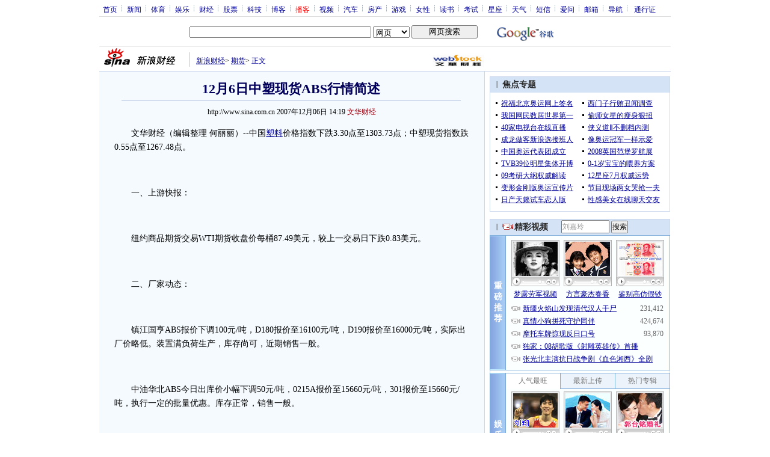

--- FILE ---
content_type: text/html; charset=utf-8
request_url: https://www.google.com/recaptcha/api2/aframe
body_size: 267
content:
<!DOCTYPE HTML><html><head><meta http-equiv="content-type" content="text/html; charset=UTF-8"></head><body><script nonce="WqMDtLkiFl8pBqTjphNmnA">/** Anti-fraud and anti-abuse applications only. See google.com/recaptcha */ try{var clients={'sodar':'https://pagead2.googlesyndication.com/pagead/sodar?'};window.addEventListener("message",function(a){try{if(a.source===window.parent){var b=JSON.parse(a.data);var c=clients[b['id']];if(c){var d=document.createElement('img');d.src=c+b['params']+'&rc='+(localStorage.getItem("rc::a")?sessionStorage.getItem("rc::b"):"");window.document.body.appendChild(d);sessionStorage.setItem("rc::e",parseInt(sessionStorage.getItem("rc::e")||0)+1);localStorage.setItem("rc::h",'1768871538745');}}}catch(b){}});window.parent.postMessage("_grecaptcha_ready", "*");}catch(b){}</script></body></html>

--- FILE ---
content_type: application/x-javascript
request_url: http://d1.sina.com.cn/d1images/button/rotator.js
body_size: 16686
content:
/*
RotatorAD V3.9.5 2013-08-01
Author: Dakular <shuhu at staff.sina.com.cn>
Editor: zhouyi <zhouyi3 at staff.sina.com.cn>
        lingchen <lingchen at staff.sina.com.cn>
格式: new RotatorAD(商业广告数组, 非商业广告数组, 层id)
说明: 第一次访问随机出现，以后访问顺序轮播；自动过滤过期广告；cookie时间24小时；商业广告数量不足时，从非商业广告中补充
      限制最少轮播数量，广告少于限制数时，才从垫底里补充，否则不补垫底
*/
if (typeof (RotatorAD) != 'function') {
    var RotatorAD = function (rad, nad, div_id) {

        var date = new Date();
        var id = 0;
        var max = 99;
        var url = document.location.href;
        var curId;

        /*2012-10-26 coding about cookiename begin*/
        //var cookiename = 'SinaRot'+escape(url.substr(url.indexOf('/',7),2)+url.substring(url.lastIndexOf('/')));
        var urlStr = url.substring(7);
        var urlArr = []
        if (urlStr.indexOf('?') != -1) {
            urlStr = urlStr.substring(0, urlStr.indexOf('?'));
            urlArr = urlStr.split('/');
        } else {
            urlArr = urlStr.split('/');
        }
        var cookiename = null;
        var urlArrLen = urlArr.length;
        var nameStr1 = urlArr[0].substring(0, urlArr[0].indexOf('.'));
        var nameStr2 = '';
        var nameStr3 = '';
        if (urlArrLen > 1) {
            nameStr2 = '/' + urlStr.substring(urlStr.indexOf('/') + 1, urlStr.lastIndexOf('/'));
            if (urlStr.substring(urlStr.lastIndexOf('/')).indexOf('.') != -1) {
                nameStr3 = '/zw';
            } else {
                nameStr3 = '/' + urlStr.substring(urlStr.lastIndexOf('/') + 1)
            }
        }
        cookiename = String('SinaRot/' + nameStr1 + nameStr2 + nameStr3).replace(/\//g,"_"); /*2012-10-26 coding about cookiename end*/
        var timeout = 1440; //24h
        var w = rad.width;
        var h = rad.height;
        var bnum = rad.num;
        var num = rad.num;
        var num2 = rad.num2;
        var marginType = (typeof (rad.mtype) == "undefined") ? 0 : rad.mtype;
        var ary = new Array();
        //过滤无效商广
        for (var i = 0; i < rad.length; i++) {
            var start = strToDate(rad[i][2].replace('<startdate>', '').replace('</startdate>', ''));
            var end = strToDate(rad[i][3].replace('<enddate>', '').replace('</enddate>', ''), true);
            //增加移动设备过滤 coding by lingchen
            var ua = navigator.userAgent.toLowerCase();
            var IOS = /\((iPhone|iPad|iPod)/i.test(ua);
            var ary_type = rad[i][0].substring(rad[i][0].length - 3).toLowerCase();
            if (date > start && date < end) {
                if (IOS) {
                    if (ary_type != 'swf') {
                        ary.push([rad[i][0], rad[i][1], rad[i][4], rad[i][5] ? rad[i][5] : '0', rad[i][6] ? rad[i][6] : '']);
                    }
                } else {
                    ary.push([rad[i][0], rad[i][1], rad[i][4], rad[i][5] ? rad[i][5] : '0', rad[i][6] ? rad[i][6] : '']);
                }
            }
        }

        //标记商广为空 acelan
        var nullRad = ary.length - 1;

        //过滤无效垫底
        var vnad = new Array();
        for (var i = 0; i < nad.length; i++) {
            if (nad[i][2] == null || nad[i][2] == '') {
                vnad.push([nad[i][0], nad[i][1], '', '0', nad[i][6]]);
            } else {
                var start = strToDate(nad[i][2].replace('<startdate>', '').replace('</startdate>', ''));
                var end = strToDate(nad[i][3].replace('<enddate>', '').replace('</enddate>', ''), true);
                if (date > start && date < end) {
                    vnad.push([nad[i][0], nad[i][1], '', '0', nad[i][6]]);
                }
            }
        }
        //补位
        var nn = 0;
        if (vnad.length > 0 && (num2 == null || ary.length < num2)) {
            for (var i = 0; i < (num2 == null ? rad.num : num2); i++) {
                if (i > ary.length - 1) {
                    ary.push([vnad[nn][0], vnad[nn][1], '', '0', vnad[nn][6]]);
                    if (++nn > nad.length - 1) nn = 0;
                }
            }
        }
        //num = ary.length<num?ary.length:num;
        //排序(同步有序号的广告)
        ary.sort(function (x, y) {
            return (x[3] - y[3])||0;
        });

        //使用localStorage和userData存储轮播数
        var localData = {
            hname:location.hostname?location.hostname:'localStatus',
            isLocalStorage:window.localStorage?true:false,
            dataDom:null,

            initDom:function(){ //初始化userData
                if(!this.dataDom){
                    try{
                        this.dataDom = document.createElement('input');
                        this.dataDom.type = 'hidden';
                        this.dataDom.style.display = "none";
                        this.dataDom.addBehavior('#default#userData');
                        document.body.insertBefore(this.dataDom, document.body.firstChild);
                    }catch(ex){
                        return false;
                    }
                }
                return true;
            },
            set:function(config){
                if(this.isLocalStorage){
                    window.localStorage.setItem(config.key,config.value);
                    if(config.expires) {
                        var expires;
                        if (typeof config.expires == 'number') {
                            expires = new Date();
                            expires.setTime(expires.getTime() + config.expires * 60000);
                        }
                        window.localStorage.setItem(config.key + ".expires",expires);
                    }
                }else{
                    if(this.initDom()){
                        this.dataDom.load(this.hname);
                        this.dataDom.setAttribute(config.key,config.value);
                        this.dataDom.save(this.hname);
                        if(config.expires) {
                            var expires;
                            if (typeof config.expires == 'number') {
                                expires = new Date();
                                expires.setTime(expires.getTime() + config.expires * 60000);
                            }
                            this.dataDom.expires = expires.toUTCString();//设定过期时间
                        }

                    }
                }
            },
            get:function(config){
                if(this.isLocalStorage){
                    var result = window.localStorage.getItem(config.key);
                    //过期时间判断，如果过期了，则移除该项
                    if(result) {
                        var expires = window.localStorage.getItem(config.key + ".expires");
                        result = {
                            value : result,
                            expires : expires ? new Date(expires) : null
                        };
                        if(result && result.expires && result.expires < new Date()) {
                            result = null;
                            window.localStorage.removeItem(config.key);
                        }else{
                            return result.value;
                        }
                    }
                }else{
                    if(this.initDom()){
                        this.dataDom.load(this.hname);
                        var result = this.dataDom.getAttribute(config.key);
                        if(result) {
                            var expires = this.dataDom.expires;
                            result = {
                                value : result,
                                expires : expires ? new Date(expires) : null
                            };
                            if(result && result.expires && result.expires < new Date()) {
                                result = null;
                                this.remove(config);
                            }else{
                                return result.value;

                            }
                        }
                    }
                }
            },
            remove:function(config){
                if(this.isLocalStorage){
                    localStorage.removeItem(config.key);
                }else{
                    if(this.initDom()){
                        this.dataDom.load(this.hname);
                        this.dataDom.removeAttribute(config.key);
                        //强制使其过期
                        var expires = new Date();
                        expires.setTime(expires.getTime() - 1);
                        this.dataDom.expires = expires.toUTCString();
                        this.dataDom.save(this.hname);
                    }
                }
            }
        }

        if (typeof (globalRotatorId) == 'undefined' || globalRotatorId == null || isNaN(globalRotatorId)) {
            //curId = G(cookiename);
            curId = localData.get({key:cookiename});
            curId = (curId == '' || typeof curId=='undefined') ? Math.floor(Math.random() * max) : ++curId;
            if (curId > max || curId == null || isNaN(curId)) curId = 0;
            //S(cookiename, curId, timeout);
            localData.set({key:cookiename,value:curId,expires:timeout});
            globalRotatorId = curId;
        }

        //取id
        id = globalRotatorId % num;
        //document.title = '随机数：'+globalRotatorId+' | 轮数：'+id+' ';
        //若商广为空
        //nullRad = true;
        if ((typeof _ssp_ad != 'undefined') && (id > nullRad)) {
            _ssp_ad.load(div_id, showAD, w, h);
        } else {
            showAD();
        }

        function trackerMonitor(string, dom) {
            dom.setAttribute("digger", string);
            dom.setAttribute("enter", '');
            var alink = dom.getElementsByTagName("a");
            var alength = alink.length;
            while(alength--) {
                alink[alength].setAttribute("clk", '');
            }
            try{
                Tracker(string);
            }catch(e){

            }
        }
        //Show AD by acelan

        function showAD() {
            if (ary.length == 0) return; //如果没有广告则不显示
            var n = id;
            try {
                if (typeof (ary[n][0]) == "undefined" || ary[n][0] == "") return;
                var type = ary[n][0].substring(ary[n][0].length - 3).toLowerCase();
                var od = document.getElementById(div_id);
                if (od && marginType == 1) {
                    od.style.marginTop = 8 + "px";
                }
                if (od && marginType == 2) {
                    od.style.marginBottom = 8 + "px";
                }
                if (od && marginType == 3) {
                    od.style.marginTop = 8 + "px";
                    od.style.marginBottom = 8 + "px";
                }
                //将轮播序号返回到页面上
                if (ary[n][3] != null || ary[n][3] != 'undefined') {
                    if (!document.getElementById('rotatorAD_id')) {
                        var rotatorAD_id = document.createElement('input');
                        rotatorAD_id.id = 'rotatorAD_id';
                        rotatorAD_id.type = 'hidden';
                        rotatorAD_id.value = ary[n][3];
                        document.body.insertBefore(rotatorAD_id, document.body.firstChild);
                    } else {
                        document.getElementById('rotatorAD_id').value = ary[n][3];
                    }
                }
                //添加监测
                if (ary[n][4] != null || ary[n][4] != '') {
                    monitor(ary[n][4]);
                }
            } catch(e) {
                return;
            }
            if (type == 'swf') {
                var of = new sinaFlash(ary[n][0], div_id + '_swf', w, h, "7", "", false, "High");
                of.addParam("wmode", "opaque");
                of.addParam("allowScriptAccess", "always");
                of.addVariable("adlink", escape(ary[n][1]));
                if (ary[n][2] != "" && ary[n][2] != null) {
                    of.addVariable("_did", ary[n][2]);
                }
                of.write(div_id);
                (function () {
                    var url = ary[n][1];
                    if (url) {
                        var el = document.createElement('a'),
                            flashEl = document.getElementById(div_id);
                        flashEl.style.position = "relative";
                        el.setAttribute("href", url);
                        el.setAttribute("target", "_blank");
                        el.style.cssText += ";display:block;width:" + w + "px;height:" + h + "px;position:absolute;left:0px;top:0px;filter:alpha(opacity:0)";
                        if (el.style.filter) {
                            el.style.backgroundColor = "white";
                        }
                        flashEl.appendChild(el);
                    }
                })();
            } else if (type == 'jpg' || type == 'gif' || type == 'png') {
                if (ary[n][2] != "" && ary[n][2] != null) {
                    od.innerHTML = '<a href="' + ary[n][1] + '" target="_blank" onclick="try{_S_acTrack(' + ary[n][2] + ');}catch(e){}"><img src="' + ary[n][0] + '" border="0" width="' + w + '" height="' + h + '" /></a>';
                } else {
                    od.innerHTML = '<a href="' + ary[n][1] + '" target="_blank"><img src="' + ary[n][0] + '" border="0" width="' + w + '" height="' + h + '" /></a>';
                }
            } else if (type == 'htm' || type == 'tml') {
                od.innerHTML = '<iframe id="ifm_' + div_id + '" frameborder="0" scrolling="no" allowtransparency="true" width="' + w + '" height="' + h + '"></iframe>';
                document.getElementById('ifm_' + div_id).src = ary[n][0];
            } else if (type == '.js') { //js
                //document.write('<script language="javascript" type="text/javascript" src="'+ary[n][0]+'"></scr'+'ipt>');
                var jsurl = ary[n][0];
                var adScript = document.createElement('script');
                adScript.src = jsurl;
                document.getElementsByTagName('head')[0].appendChild(adScript);
            }else { //textlink
                if (ary[n][0].indexOf('<') != -1) { //htmlcode
                    od.innerHTML = ary[n][0]; 
                }else if (ary[n][2] != "" && ary[n][2] != null) {
                    document.write('<a href="' + ary[n][1] + '" onclick="try{_S_acTrack(' + ary[n][2] + ');}catch(e){}"  target="_blank">' + ary[n][0] + '</a>');
                } else {
                    document.write('<a href="' + ary[n][1] + '"  target="_blank">' + ary[n][0] + '</a>');
                }
            }
            if (type != 'tml') {
                if (ary[n][3] && ary[n][3] != 0) {
                    trackerMonitor(ary[n][3], od);
                }
            }
        }

        function G(N) {
            var c = document.cookie.split("; ");
            for (var i = 0; i < c.length; i++) {
                var d = c[i].split("=");
                if (d[0] == N) return unescape(d[1]);
            }
            return '';
        };

        function S(N, V, Q) {
            var L = new Date();
            var z = new Date(L.getTime() + Q * 60000);
            document.cookie = N + "=" + escape(V) + ";path=/;expires=" + z.toGMTString() + ";";
        };

        function strToDate(str, ext) {
            var arys = new Array();
            arys = str.split('-');
            var newDate = new Date(arys[0], arys[1] - 1, arys[2], 9, 0, 0);
            if (ext) {
                newDate = new Date(newDate.getTime() + 1000 * 60 * 60 * 24);
            }
            return newDate;
        }

        //监测

        function monitor(o) {
            if (o instanceof Array) {
                var aImg = [];

                for (var i = 0, len = o.length; i < len; i++) {
                    aImg[i] = new Image();
                    aImg[i].src = o[i];
                }
            } else if (typeof o === 'string') {
                var oImg = new Image();
                oImg.src = o;
            }
        }

    }
}


--- FILE ---
content_type: application/javascript; charset=utf-8
request_url: https://interface.sina.cn/general_utility_api.d.json?mod=non_standard_pdps_conf&from=pc&pdps=PDPS000000028572&callback=_sinaads_cbs_p28sct
body_size: 237
content:
_sinaads_cbs_p28sct({"result":{"status":{"code":0,"msg":"ok","from_cache":false,"timer":null,"time":1768871536.3593},"data":{"pdps_conf":[]}}})

--- FILE ---
content_type: application/x-javascript
request_url: http://i1.sinaimg.cn/cj/deco/2007/1120/stock_v1.js
body_size: 15342
content:
/**
 TO DO : finance news stock keywords show
 */

var newspan = document.createElement("span");
newspan.id = "s_chart";
document.body.appendChild(newspan);

function show_quote(str,type,arrayPriceLast){
	var code = new Array();
	code=str.split(",");
	var l=code.length;
	if(arrayPriceLast){
		arrayPriceLast = arrayPriceLast.split(",");
	}
	arrayPrice = new Array();

	for(var i=0;i<l;i++){
		var a=eval("hq_str_"+code[i]);
		if (a == "")
		{
			continue;
		}
		var s=a.split(",");

		if(type=="stock"){
			var price=s[3];
			if(price==0)	price=s[2];
			var variable = price-s[2];	
			var percent=variable/s[2]*100;
			var time = s[30]+" "+s[31];
			percent = percent.toFixed(2);
			variable = variable.toFixed(2);
		}
		if(type=="forex"){
			var price=s[8];
			if(s[3] =="" || s[3]==0) {
				s[3]=0;
				percent = 0;
				variable = 0;
			}else{
				var variable = price-s[3];	
				variable = variable.toFixed(4);
				var percent=variable/s[3]*100;
				var time = s[0];
				percent = percent.toFixed(2);
			}
		}

		if(type=="futures"){
			var price=s[8];
			var variable = price-s[10];	
			var percent=variable/s[10]*100;
			var time=s[1];
			price = Math.ceil(price);
			percent = percent.toFixed(2);
		}

		if(variable>0){ 
			color="red";
		}else if(variable<0){
			color="green";
		}else{
			color="black";
		}

		var arrow="";
		if(arrayPriceLast){
			if (price>arrayPriceLast[i])
			{
				arrow="http://www.sinaimg.cn/cj/news_keyword/up_c.gif";
				//arrow = "<img src=http://image2.sina.com.cn/cj/news_keyword/up_c.gif style=\"border:0px\">";
				//arrow = "↓";
			}else if(price<arrayPriceLast[i]){
				arrow="http://www.sinaimg.cn/cj/news_keyword/down_c.gif";
				//arrow = "<img src=http://image2.sina.com.cn/cj/news_keyword/down_c.gif style=\"border:0px\">";
				//arrow = "↑";
			}else{
				//arrow = "<img src=http://image2.sina.com.cn/cj/news_keyword/blank.gif style=\"border:0px\">";
			}
		}

		arrayPrice[i] = price;
		if(arrow!=""){
			var P="<font color="+color+" style=\"BACKGROUND: url("+arrow+") no-repeat;padding-left:10px;\">"+price+"</font>";
		}
		else{
			var P="<font color="+color+" style=\"padding-left:10px;\">"+price+"</font>";
		}
		//var P="<font color="+color+">"+arrow+price+"</font>";
		var V="<font color="+color+">"+variable+"</font>";
		var C="<font color="+color+">"+percent+"%</font>";
		var Q = "("+P+","+V+","+C+",<a href=\"http://bar.sina.com.cn/bar.php?name="+code[i]+"\" target='_blank' style=\"color:#F00;\">进入该吧</a>)";
		$('quote_'+code[i]).innerHTML=Q;
		

		var myImage = new setImg(type,code[i],time);
		myImage.showImage();
	
	}

	var url = "http://hq.sinajs.cn/list="+str;
	load_quote_data(url);
	setTimeout("show_quote('"+str+"','"+type+"','"+arrayPrice+"')",5000);
}

Function.prototype.method = function (name, func) {
    this.prototype[name] = func;
    return this;
};
function setImg(type, code,time){
	this.v= {};
	this.setvalue('code', code);
	this.setvalue('type', type);
	this.setvalue('time', time);
}
setImg.method('setvalue', function(key, value){
	this.v[key]=value;
	return this;
	}
);
setImg.method('getValue',function(k){return this.v[k];});
setImg.method('showImage',function(){
	code = this.getValue('code');
	type = this.getValue('type');
	var _self = this;
	alink = $(type+'_'+code);
	alink.onmouseover = function(evt){
			_code = _self.getValue('code');
			_type = _self.getValue('type');
			_time = _self.getValue('time');
			var Obj = $('s_chart');

			e=window.event?window.event:evt;
			objEvent = e.target || e.srcElement;
			x = objPosX(objEvent);
			y = objPosY(objEvent);

			Obj.style.position="absolute";
			Obj.style.left=x;
			Obj.style.top=y+16;
			Obj.style.visibility="visible";
			
			var code_a = _code.substr(0,2);
			var code_b = _code.substr(2,6);
			if(_type == "stock"){

				var CHART = "";
				CHART += "<form onsubmit=\"return to_quote(this);\" action=\"http://biz.finance.sina.com.cn/stock/stock_quote.php\" method='post' target='_blank'>";
				CHART += "<div class=\"s0\">";
				CHART += "<div class=\"s1\">";
				CHART += "<ul>";
				CHART += "<li><a href=\"http://vip.stock.finance.sina.com.cn/portfolio/qjia.php?symbol="+_code+"&ru="+window.location.href+"\" target='_self' title='点击加入我的自选股' style='color:#f00'>加入自选股</a></li>";
				CHART += "<li>┊</li>";
				CHART += "<li><a href=\"http://finance.sina.com.cn/realstock/"+code_a+"/"+code_b+"_notice.shtml\" target='_blank'>资讯</a></li>";
				CHART += "<li>┊</li>";
				CHART += "<li><a href=\"http://comment.finance.sina.com.cn/comment/skin/cj_stock.html?channel=gg&newsid="+code_a+"-"+code_b+"&style=1\" target='_blank'>论坛</a></li>";
				CHART += "<li>┊</li>";
				CHART += "<li><a href=\"http://biz.finance.sina.com.cn/stock/company/bulletin_list.php?code="+code_b+"\" target='_blank'>公告</a></li>";
				CHART += "</ul>";
				CHART += "</div>";
				CHART += "<div class=\"s2\">";
				CHART += "<input name=\"symbol\" type=\"text\" size=\"6\" style=\"font-size:12px;\"/>&nbsp;";
				CHART += "<select name=\"country\" type=text style=\"font-size:12px;\" disabled>";
						  CHART += "<option value=\"cn\" selected=\"selected\">大陆股市</option>";
						  CHART += "<option value=\"hk\">香港股市</option>";
						  CHART += "<option value=\"us\">美国股市</option>";
						  CHART += "<option value=\"tw\">台湾股市</option>";
				CHART += "</select>&nbsp;";
				CHART += "<input type=\"submit\" value=\"查询\" style=\"font-size:12px;\"/ name=\"Submit\">";
				CHART += "</div>";
				CHART += "<div>";
				CHART += "<div class=\"s5\">";
				CHART += "TIME: "+_time;
				CHART += "</div>";
				CHART += "<div class=s6><a href=\"http://finance.sina.com.cn/realstock/company/"+_code+"/nc.shtml\" target='_blank'><img src=\"http://fchart.sina.com.cn/newchart/small/b"+_code+".gif\" width=\"199\" height=\"125\" border=0></a></div>";
				CHART += "<div class=\"s3\">";
				CHART += "<ul>";
				CHART += "<li>·<a href=\"http://stock.finance.sina.com.cn/cgi-bin/stock/quote/quote.cgi?symbol="+code_b+"&country="+code_a+"\" target='_blank'>实时行情</a></li>";
				CHART += "<li>·<a href=\"http://bill.sina.com.cn/bill/trade_item.php?stock_code="+_code+"\" target='_blank'>成交明细</a></li>";
				CHART += "<li>·<a href=\"http://bill.sina.com.cn/bill/detail.php?stock_code="+_code+"&bill_size=40000\" target='_blank'>大单追踪</a></li>";
				CHART += "<li>·<a href=\"http://finance.sina.com.cn/stock/company/"+code_a+"/"+code_b+"/2.shtml\" target='_blank'>公司简介</a></li>";
				CHART += "<li>·<a href=\"http://finance.sina.com.cn/stock/company/"+code_a+"/"+code_b+"/3.shtml\" target='_blank'>股本结构</a></li>";
				CHART += "<li>·<a href=\"http://finance.sina.com.cn/stock/company/"+code_a+"/"+code_b+"/5.shtml\" target='_blank'>财务数据</a></li>";
				CHART += "</ul>";
				CHART += "</div>";
				CHART += "<div class=\"s4\">";
				CHART += "<a href=\"http://bar.sina.com.cn/bar.php?name="+_code+"\" target='_blank' style=\"color:#F00;\">进入股吧</a>";
				CHART += "&nbsp;&nbsp;";
				CHART += "<a href=\"http://comment.finance.sina.com.cn/comment/skin/default.html?channel=cj&newsid=31-1-2989739\" target='_blank'>意见反馈</a>";
				CHART += "</div>";
				CHART += "</div>";
				CHART += "</form>";
			
			}

			if(_type=="forex"){
			
				var CHART = "";
				CHART += "<form action='http://biz.finance.sina.com.cn/forex/quote.php' method='get' target='_blank'>";
				CHART += "<div class=\"s0\">";
				CHART += "<div class=\"s7\">";
				CHART += "<ul>";
				CHART += "<li><a href=\"http://finance.sina.com.cn/forex/index.shtml\" target='_blank'>资讯</a></li>";
				CHART += "<li>┊</li>";
				CHART += "<li><a href=\"http://forum.finance.sina.com.cn/?6:71\" target='_blank'>论坛</a></li>";
				CHART += "<li>┊</li>";
				CHART += "<li><a href=\"http://iask.finance.sina.com.cn/info/finance_exp_forex.html\" target='_blank'>问答</a></li>";
				CHART += "<li>┊</li>";
				CHART += "<li><a href=\"http://finance.sina.com.cn/money/index.shtml\" target='_blank'>理财</a></li>";
				CHART += "<li>┊</li>";
				CHART += "<li><a href=\"http://biz.finance.sina.com.cn/forex/quote.php?code="+_code+"&img_type=min\" target='_blank'>更多</a></li>";
				CHART += "</ul>";
				CHART += "</div>";
				CHART += "<div class=\"s2\">";
				CHART += "<select name='code'><option value='JPY' >日元</option><option value='CHF' >瑞郎</option><option value='GBP' >英镑</option><option value='EUR' selected>欧元</option><option value='HKD' >港币</option><option value='AUD' >澳元</option><option value='CAD' >加元</option><option value='ERUK' >欧元英镑</option><option value='ERSF' >欧元瑞郎</option><option value='SFYN' >瑞郎日元</option><option value='ERYN' >欧元日元</option><option value='ERCA' >欧元加元</option><option value='ERHK' >欧元港币</option><option value='AUER' >澳元欧元</option><option value='AUCA' >澳元加元</option><option value='AUSF' >澳元瑞郎</option><option value='UKHK' >英镑港币</option><option value='UKSF' >英镑瑞郎</option><option value='UKCA' >英镑加元</option><option value='UKYN' >英镑日元</option><option value='UKAU' >英镑澳元</option><option value='CAYN' >加元日元</option><option value='CAHK' >加元港币</option><option value='CHFCAD' >瑞郎加元</option><option value='SFHK' >瑞郎港币</option><option value='HKYN' >港币日元</option><option value='AUYN' >澳元日元</option><option value='ERAU' >欧元澳元</option><option value='UKER' >英镑欧元</option><option value='CASF' >加元瑞郎</option></select>";
				CHART += "<input type='hidden' name='img_type' value='min'>&nbsp;&nbsp;<input type='submit' value='查    询' >";
				CHART += "</div>";
				CHART += "<div>";
				CHART += "<div class=\"s5\">";
				CHART += "TIME: "+_time;
				CHART += "</div>";
				CHART += "<div class=s6><a href=\"http://biz.finance.sina.com.cn/forex/quote.php?code="+_code+"&img_type=min\" target='_blank'><img src=\"http://fchart.sina.com.cn/newchart/forex/min_small/"+_code+".gif\" width=\"199\" height=\"125\" border=0></a></div>";
				CHART += "<div class=\"s3\">";
				CHART += "<ul>";
				CHART += "</ul>";
				CHART += "</div>";
				CHART += "<div class=\"s4\">";
				CHART += "<a href=\"http://comment.finance.sina.com.cn/comment/skin/default.html?channel=cj&newsid=31-1-2989739\" target='_blank'>意见反馈</a>";
				CHART += "</div>";
				CHART += "</div>";
				CHART += "</form>";
			}

			if(_type=="futures"){

				var Futures_type = "";
				var news_url = "";
				if(_code.match(/FU/)){
					news_url = "http://finance.sina.com.cn/column/futuresnyzx.html";
				}else if(_code.match(/Cu/) || _code.match(/AL/) ||_code.match(/NR/)){
					news_url = "http://finance.sina.com.cn/futuremarket/indu.html";
				}else{
					news_url = "http://finance.sina.com.cn/futuremarket/agri.html";
				}
				_time = _time.substr(0,2)+":"+_time.substr(2,2)+":"+_time.substr(4,2);
				var CHART = "";
				CHART += "<form action='http://biz.finance.sina.com.cn/forex/quote.php' method='get' target='_blank'>";
				CHART += "<div class=\"s0\">";
				CHART += "<div class=\"s7\">";
				CHART += "<ul>";
				CHART += "<li><a href="+news_url+" target='_blank'>资讯</a></li>";
				CHART += "<li>┊</li>";
				CHART += "<li><a href=\"http://finance.sina.com.cn/futuremarket/comm.html\" target='_blank'>论坛</a></li>";
				CHART += "<li>┊</li>";
				CHART += "<li><a href=\"http://finance.sina.com.cn/futuremarket/rese.html\" target='_blank'>研究</a></li>";
				CHART += "<li>┊</li>";
				CHART += "<li><a href=\"http://iask.finance.sina.com.cn/info/finance_qh_exp_pro.html\" target='_blank'>答疑</a></li>";
				CHART += "<li>┊</li>";
				CHART += "<li><a href=\"http://finance.sina.com.cn/money/future/quote.html?code="+_code+"\" target='_blank'>更多</a></li>";
				CHART += "</ul>";
				CHART += "</div>";
				//CHART += "<div class=\"s2\">";
				//CHART += "";
				//CHART += "<input type='hidden' name='img_type' value='min'>&nbsp;&nbsp;<input type='submit' value='查    询' >";
				//CHART += "</div>";
				CHART += "<div>";
				CHART += "<div class=\"s5\">";
				CHART += "TIME: "+_time;
				CHART += "</div>";
				CHART += "<div class=s6><a href=\"http://finance.sina.com.cn/money/future/quote.html?code="+_code+"\" target='_blank'><img src=\"http://fchart.sina.com.cn/newchart/futures/min_small/"+_code+".gif\" width=\"199\" height=\"125\" border='0'></a></div>";
				CHART += "<div class=\"s3\">";
				CHART += "<ul>";
				CHART += "</ul>";
				CHART += "</div>";
				CHART += "<div class=\"s4\">";
				CHART += "<a href=\"http://comment.finance.sina.com.cn/comment/skin/default.html?channel=cj&newsid=31-1-2989739\" target='_blank'>意见反馈</a>";
				CHART += "</div>";
				CHART += "</div>";
				CHART += "</form>";

			}

			$('s_chart').innerHTML=CHART;

			_alink = $('s_chart');
			_alink.onmouseover = function(){
				this.style.visibility="visible";
			};
			_alink.onmouseout = function(){
				this.style.visibility="hidden";
			};
	};
	alink.onmouseout = function(){
		$('s_chart').style.visibility="hidden";
	};
}
);

/**
 Util by Javascript 
 */

function load_quote_data(url)
{
        var obj = $('hq_data_id');
        if(obj){
                obj.parentNode.removeChild(obj);
		}
        var newscript = document.createElement("script");
        newscript.type = "text/javascript";
        newscript.src = url;
        newscript.id = "hq_data_id";
        document.body.appendChild(newscript);
}

function $(objname){
	return document.getElementById(objname);
}

function objPosX(obj){
	var left = 0;
	if (obj.offsetParent) {
		while (obj.offsetParent) {
			left += obj.offsetLeft;
			obj = obj.offsetParent;
		}
	} else if (obj.x) eft += obj.x;
	return left;
}

function objPosY(obj){
	var top = 0;
	if (obj.offsetParent) {
		while (obj.offsetParent) {
			top += obj.offsetTop;
			obj = obj.offsetParent;
		}
	} else if (obj.y) top += obj.y;
	return top;
}
/**
	TODO for stock code search
 */
function to_quote(myform)
{
	var symbol = myform.symbol.value;
	var country = myform.country.options[myform.country.selectedIndex].value;
	if (country == "cn")
	{
		var myReg = /^[0-9]{6}$/;
		if(myReg.test(symbol) == false)
		{
			return true;
		}
		
		var begin_str = symbol.substr(0, 2);
		if (begin_str == "60" || begin_str == "90" || begin_str == "58")
		{
			window.open("http://finance.sina.com.cn/realstock/company/sh" + symbol + "/nc.shtml");
		}
		else if (begin_str == "00" || begin_str == "20" || begin_str == "39" || begin_str == "03")
		{
			window.open("http://finance.sina.com.cn/realstock/company/sz" + symbol + "/nc.shtml");
		}
		else
		{
			return true;
		}
	}
	else if (country == "us")
	{
		window.open("http://stock.finance.sina.com.cn/cgi-bin/us/stock/quote/quoteus.cgi?symbol="+symbol+"&time=1dy");
	}
	else if (country == "hk")
	{
		var myReg = /^[0-9]{1,4}$/;
		if(myReg.test(symbol) == false)
		{
			return true;
		}
		window.open("http://biz.finance.sina.com.cn/hk/quote.php?code="+symbol);
	}
	else if (country == "tw")
	{
		window.open("http://stock.finance.sina.com.cn/cgi-bin/tw/stock/quote/q.cgi?symbol="+symbol);
	}
	return false;
}

--- FILE ---
content_type: application/javascript
request_url: https://sax.sina.com.cn/newimpress?rotate_count=32&TIMESTAMP=mklwfuqe&referral=http%3A%2F%2Ffinance.sina.com.cn%2Fmoney%2Ffuture%2F20071206%2F14194259259.shtml&adunitid=PDPS000000028572&am=%7Bds%3A1280x720%2Cfv%3A0%2Cov%3ALinux%20x86_64%7D&callback=_sinaads_cbs_b44bl5
body_size: 531
content:
_sinaads_cbs_b44bl5({"ad":[{"content":[{"ad_id":"bottom_7abc620c728dc96bcc2814b5b0b8be76","link":["http://saxn.sina.com.cn/click?type=bottom\u0026t=UERQUzAwMDAwMDAyODU3Mg%3D%3D\u0026url=https%3A%2F%2Ffinance.sina.com.cn%2Fmobile%2Fcomfinanceweb.shtml%3Fsource%3DPDPS000000028572\u0026sign=a8d0f7cc13fdec0c"],"monitor":[],"pv":["//saxn.sina.com.cn/view?type=bottom\u0026t=UERQUzAwMDAwMDAyODU3Mg=="],"src":["//n.sinaimg.cn/default/42f7389d/20190524/XinLangTuPianGaoQingZuiZhongYeDeFuBen.jpg"],"type":["image"]}],"id":"PDPS000000028572","logo":"","size":"300*250","template":"","type":"hzh"}],"mapUrl":[]})

--- FILE ---
content_type: application/javascript; charset=GB18030
request_url: http://hq.sinajs.cn/list=l0801
body_size: 21
content:
var hq_str_l0801="";


--- FILE ---
content_type: application/javascript; charset=GB18030
request_url: http://hq.sinajs.cn/list=l0801
body_size: 21
content:
var hq_str_l0801="";
